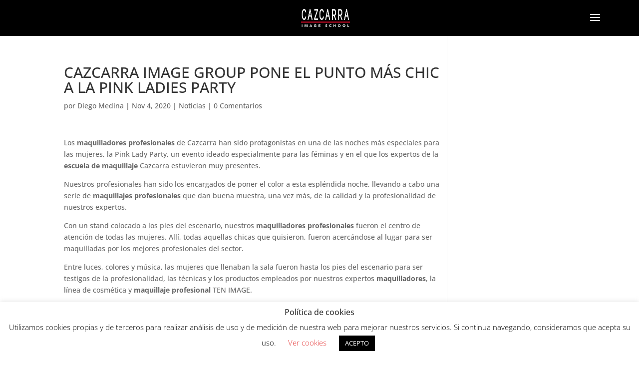

--- FILE ---
content_type: text/html; charset=UTF-8
request_url: https://www.blog.cazcarra.com/cazcarra-image-group-pone-el-punto-mas-chic-a-la-pink-ladies-party/
body_size: 10272
content:
<!DOCTYPE html><html lang="es"><head><meta charset="UTF-8" /><meta http-equiv="X-UA-Compatible" content="IE=edge"><link rel="pingback" href="https://www.blog.cazcarra.com/xmlrpc.php" /> <script type="text/javascript">document.documentElement.className = 'js';</script> <link rel="preconnect" href="https://fonts.gstatic.com" crossorigin /><meta name='robots' content='index, follow, max-image-preview:large, max-snippet:-1, max-video-preview:-1' /> <script type="text/javascript">let jqueryParams=[],jQuery=function(r){return jqueryParams=[...jqueryParams,r],jQuery},$=function(r){return jqueryParams=[...jqueryParams,r],$};window.jQuery=jQuery,window.$=jQuery;let customHeadScripts=!1;jQuery.fn=jQuery.prototype={},$.fn=jQuery.prototype={},jQuery.noConflict=function(r){if(window.jQuery)return jQuery=window.jQuery,$=window.jQuery,customHeadScripts=!0,jQuery.noConflict},jQuery.ready=function(r){jqueryParams=[...jqueryParams,r]},$.ready=function(r){jqueryParams=[...jqueryParams,r]},jQuery.load=function(r){jqueryParams=[...jqueryParams,r]},$.load=function(r){jqueryParams=[...jqueryParams,r]},jQuery.fn.ready=function(r){jqueryParams=[...jqueryParams,r]},$.fn.ready=function(r){jqueryParams=[...jqueryParams,r]};</script> <link media="all" href="https://www.blog.cazcarra.com/wp-content/cache/autoptimize/css/autoptimize_875e8ad4df786ef1b8c91b48ab49cc56.css" rel="stylesheet"><title>CAZCARRA IMAGE GROUP PONE EL PUNTO MÁS CHIC A LA PINK LADIES PARTY - Blog de Cazcarra</title><meta name="description" content="Los maquilladores profesionales de Cazcarra han sido protagonistas en una de las noches m&aacute;s especiales para las mujeres, la Pink Lady Party, un" /><link rel="canonical" href="https://www.blog.cazcarra.com/cazcarra-image-group-pone-el-punto-mas-chic-a-la-pink-ladies-party/" /><meta property="og:locale" content="es_ES" /><meta property="og:type" content="article" /><meta property="og:title" content="CAZCARRA IMAGE GROUP PONE EL PUNTO MÁS CHIC A LA PINK LADIES PARTY - Blog de Cazcarra" /><meta property="og:description" content="Los maquilladores profesionales de Cazcarra han sido protagonistas en una de las noches m&aacute;s especiales para las mujeres, la Pink Lady Party, un" /><meta property="og:url" content="https://www.blog.cazcarra.com/cazcarra-image-group-pone-el-punto-mas-chic-a-la-pink-ladies-party/" /><meta property="og:site_name" content="Blog de Cazcarra" /><meta property="article:published_time" content="2020-11-04T12:16:27+00:00" /><meta name="author" content="Diego Medina" /><meta name="twitter:card" content="summary_large_image" /><meta name="twitter:label1" content="Escrito por" /><meta name="twitter:data1" content="Diego Medina" /><meta name="twitter:label2" content="Tiempo de lectura" /><meta name="twitter:data2" content="1 minuto" /> <script type="application/ld+json" class="yoast-schema-graph">{"@context":"https://schema.org","@graph":[{"@type":"Article","@id":"https://www.blog.cazcarra.com/cazcarra-image-group-pone-el-punto-mas-chic-a-la-pink-ladies-party/#article","isPartOf":{"@id":"https://www.blog.cazcarra.com/cazcarra-image-group-pone-el-punto-mas-chic-a-la-pink-ladies-party/"},"author":{"name":"Diego Medina","@id":"https://www.blog.cazcarra.com/#/schema/person/2343d387fb1e51ac5c8681f64e880f9d"},"headline":"CAZCARRA IMAGE GROUP PONE EL PUNTO MÁS CHIC A LA PINK LADIES PARTY","datePublished":"2020-11-04T12:16:27+00:00","mainEntityOfPage":{"@id":"https://www.blog.cazcarra.com/cazcarra-image-group-pone-el-punto-mas-chic-a-la-pink-ladies-party/"},"wordCount":214,"commentCount":0,"publisher":{"@id":"https://www.blog.cazcarra.com/#organization"},"articleSection":["Noticias"],"inLanguage":"es","potentialAction":[{"@type":"CommentAction","name":"Comment","target":["https://www.blog.cazcarra.com/cazcarra-image-group-pone-el-punto-mas-chic-a-la-pink-ladies-party/#respond"]}]},{"@type":"WebPage","@id":"https://www.blog.cazcarra.com/cazcarra-image-group-pone-el-punto-mas-chic-a-la-pink-ladies-party/","url":"https://www.blog.cazcarra.com/cazcarra-image-group-pone-el-punto-mas-chic-a-la-pink-ladies-party/","name":"CAZCARRA IMAGE GROUP PONE EL PUNTO MÁS CHIC A LA PINK LADIES PARTY - Blog de Cazcarra","isPartOf":{"@id":"https://www.blog.cazcarra.com/#website"},"datePublished":"2020-11-04T12:16:27+00:00","description":"Los maquilladores profesionales de Cazcarra han sido protagonistas en una de las noches m&aacute;s especiales para las mujeres, la Pink Lady Party, un","breadcrumb":{"@id":"https://www.blog.cazcarra.com/cazcarra-image-group-pone-el-punto-mas-chic-a-la-pink-ladies-party/#breadcrumb"},"inLanguage":"es","potentialAction":[{"@type":"ReadAction","target":["https://www.blog.cazcarra.com/cazcarra-image-group-pone-el-punto-mas-chic-a-la-pink-ladies-party/"]}]},{"@type":"BreadcrumbList","@id":"https://www.blog.cazcarra.com/cazcarra-image-group-pone-el-punto-mas-chic-a-la-pink-ladies-party/#breadcrumb","itemListElement":[{"@type":"ListItem","position":1,"name":"Home","item":"https://www.blog.cazcarra.com/"},{"@type":"ListItem","position":2,"name":"Noticias","item":"https://www.blog.cazcarra.com/noticias/"},{"@type":"ListItem","position":3,"name":"CAZCARRA IMAGE GROUP PONE EL PUNTO MÁS CHIC A LA PINK LADIES PARTY"}]},{"@type":"WebSite","@id":"https://www.blog.cazcarra.com/#website","url":"https://www.blog.cazcarra.com/","name":"Blog de Cazcarra Image School","description":"artículos sobre tendencia en moda, maquillaje, estética y peluquería","publisher":{"@id":"https://www.blog.cazcarra.com/#organization"},"potentialAction":[{"@type":"SearchAction","target":{"@type":"EntryPoint","urlTemplate":"https://www.blog.cazcarra.com/?s={search_term_string}"},"query-input":{"@type":"PropertyValueSpecification","valueRequired":true,"valueName":"search_term_string"}}],"inLanguage":"es"},{"@type":"Organization","@id":"https://www.blog.cazcarra.com/#organization","name":"Cazcarra","url":"https://www.blog.cazcarra.com/","logo":{"@type":"ImageObject","inLanguage":"es","@id":"https://www.blog.cazcarra.com/#/schema/logo/image/","url":"https://www.blog.cazcarra.com/wp-content/uploads/2020/12/logotipo_cazcarra_positivo_rojo-scaled.jpg","contentUrl":"https://www.blog.cazcarra.com/wp-content/uploads/2020/12/logotipo_cazcarra_positivo_rojo-scaled.jpg","width":2560,"height":934,"caption":"Cazcarra"},"image":{"@id":"https://www.blog.cazcarra.com/#/schema/logo/image/"}},{"@type":"Person","@id":"https://www.blog.cazcarra.com/#/schema/person/2343d387fb1e51ac5c8681f64e880f9d","name":"Diego Medina","image":{"@type":"ImageObject","inLanguage":"es","@id":"https://www.blog.cazcarra.com/#/schema/person/image/","url":"https://secure.gravatar.com/avatar/8b183d208ac68c00fbbd49ea02369e3d5b6bbf4eb66cd4540978c6b097144b04?s=96&d=mm&r=g","contentUrl":"https://secure.gravatar.com/avatar/8b183d208ac68c00fbbd49ea02369e3d5b6bbf4eb66cd4540978c6b097144b04?s=96&d=mm&r=g","caption":"Diego Medina"}}]}</script> <link rel="alternate" type="application/rss+xml" title="Blog de Cazcarra &raquo; Feed" href="https://www.blog.cazcarra.com/feed/" /><link rel="alternate" type="application/rss+xml" title="Blog de Cazcarra &raquo; Feed de los comentarios" href="https://www.blog.cazcarra.com/comments/feed/" /><link rel="alternate" type="application/rss+xml" title="Blog de Cazcarra &raquo; Comentario CAZCARRA IMAGE GROUP PONE EL PUNTO MÁS CHIC A LA PINK LADIES PARTY del feed" href="https://www.blog.cazcarra.com/cazcarra-image-group-pone-el-punto-mas-chic-a-la-pink-ladies-party/feed/" />  <script src="//www.googletagmanager.com/gtag/js?id=G-2BQ8SV89KY"  data-cfasync="false" data-wpfc-render="false" type="text/javascript" async></script> <script data-cfasync="false" data-wpfc-render="false" type="text/javascript">var mi_version = '9.6.1';
				var mi_track_user = true;
				var mi_no_track_reason = '';
								var MonsterInsightsDefaultLocations = {"page_location":"https:\/\/www.blog.cazcarra.com\/cazcarra-image-group-pone-el-punto-mas-chic-a-la-pink-ladies-party\/"};
								if ( typeof MonsterInsightsPrivacyGuardFilter === 'function' ) {
					var MonsterInsightsLocations = (typeof MonsterInsightsExcludeQuery === 'object') ? MonsterInsightsPrivacyGuardFilter( MonsterInsightsExcludeQuery ) : MonsterInsightsPrivacyGuardFilter( MonsterInsightsDefaultLocations );
				} else {
					var MonsterInsightsLocations = (typeof MonsterInsightsExcludeQuery === 'object') ? MonsterInsightsExcludeQuery : MonsterInsightsDefaultLocations;
				}

								var disableStrs = [
										'ga-disable-G-2BQ8SV89KY',
									];

				/* Function to detect opted out users */
				function __gtagTrackerIsOptedOut() {
					for (var index = 0; index < disableStrs.length; index++) {
						if (document.cookie.indexOf(disableStrs[index] + '=true') > -1) {
							return true;
						}
					}

					return false;
				}

				/* Disable tracking if the opt-out cookie exists. */
				if (__gtagTrackerIsOptedOut()) {
					for (var index = 0; index < disableStrs.length; index++) {
						window[disableStrs[index]] = true;
					}
				}

				/* Opt-out function */
				function __gtagTrackerOptout() {
					for (var index = 0; index < disableStrs.length; index++) {
						document.cookie = disableStrs[index] + '=true; expires=Thu, 31 Dec 2099 23:59:59 UTC; path=/';
						window[disableStrs[index]] = true;
					}
				}

				if ('undefined' === typeof gaOptout) {
					function gaOptout() {
						__gtagTrackerOptout();
					}
				}
								window.dataLayer = window.dataLayer || [];

				window.MonsterInsightsDualTracker = {
					helpers: {},
					trackers: {},
				};
				if (mi_track_user) {
					function __gtagDataLayer() {
						dataLayer.push(arguments);
					}

					function __gtagTracker(type, name, parameters) {
						if (!parameters) {
							parameters = {};
						}

						if (parameters.send_to) {
							__gtagDataLayer.apply(null, arguments);
							return;
						}

						if (type === 'event') {
														parameters.send_to = monsterinsights_frontend.v4_id;
							var hookName = name;
							if (typeof parameters['event_category'] !== 'undefined') {
								hookName = parameters['event_category'] + ':' + name;
							}

							if (typeof MonsterInsightsDualTracker.trackers[hookName] !== 'undefined') {
								MonsterInsightsDualTracker.trackers[hookName](parameters);
							} else {
								__gtagDataLayer('event', name, parameters);
							}
							
						} else {
							__gtagDataLayer.apply(null, arguments);
						}
					}

					__gtagTracker('js', new Date());
					__gtagTracker('set', {
						'developer_id.dZGIzZG': true,
											});
					if ( MonsterInsightsLocations.page_location ) {
						__gtagTracker('set', MonsterInsightsLocations);
					}
										__gtagTracker('config', 'G-2BQ8SV89KY', {"forceSSL":"true","link_attribution":"true"} );
															window.gtag = __gtagTracker;										(function () {
						/* https://developers.google.com/analytics/devguides/collection/analyticsjs/ */
						/* ga and __gaTracker compatibility shim. */
						var noopfn = function () {
							return null;
						};
						var newtracker = function () {
							return new Tracker();
						};
						var Tracker = function () {
							return null;
						};
						var p = Tracker.prototype;
						p.get = noopfn;
						p.set = noopfn;
						p.send = function () {
							var args = Array.prototype.slice.call(arguments);
							args.unshift('send');
							__gaTracker.apply(null, args);
						};
						var __gaTracker = function () {
							var len = arguments.length;
							if (len === 0) {
								return;
							}
							var f = arguments[len - 1];
							if (typeof f !== 'object' || f === null || typeof f.hitCallback !== 'function') {
								if ('send' === arguments[0]) {
									var hitConverted, hitObject = false, action;
									if ('event' === arguments[1]) {
										if ('undefined' !== typeof arguments[3]) {
											hitObject = {
												'eventAction': arguments[3],
												'eventCategory': arguments[2],
												'eventLabel': arguments[4],
												'value': arguments[5] ? arguments[5] : 1,
											}
										}
									}
									if ('pageview' === arguments[1]) {
										if ('undefined' !== typeof arguments[2]) {
											hitObject = {
												'eventAction': 'page_view',
												'page_path': arguments[2],
											}
										}
									}
									if (typeof arguments[2] === 'object') {
										hitObject = arguments[2];
									}
									if (typeof arguments[5] === 'object') {
										Object.assign(hitObject, arguments[5]);
									}
									if ('undefined' !== typeof arguments[1].hitType) {
										hitObject = arguments[1];
										if ('pageview' === hitObject.hitType) {
											hitObject.eventAction = 'page_view';
										}
									}
									if (hitObject) {
										action = 'timing' === arguments[1].hitType ? 'timing_complete' : hitObject.eventAction;
										hitConverted = mapArgs(hitObject);
										__gtagTracker('event', action, hitConverted);
									}
								}
								return;
							}

							function mapArgs(args) {
								var arg, hit = {};
								var gaMap = {
									'eventCategory': 'event_category',
									'eventAction': 'event_action',
									'eventLabel': 'event_label',
									'eventValue': 'event_value',
									'nonInteraction': 'non_interaction',
									'timingCategory': 'event_category',
									'timingVar': 'name',
									'timingValue': 'value',
									'timingLabel': 'event_label',
									'page': 'page_path',
									'location': 'page_location',
									'title': 'page_title',
									'referrer' : 'page_referrer',
								};
								for (arg in args) {
																		if (!(!args.hasOwnProperty(arg) || !gaMap.hasOwnProperty(arg))) {
										hit[gaMap[arg]] = args[arg];
									} else {
										hit[arg] = args[arg];
									}
								}
								return hit;
							}

							try {
								f.hitCallback();
							} catch (ex) {
							}
						};
						__gaTracker.create = newtracker;
						__gaTracker.getByName = newtracker;
						__gaTracker.getAll = function () {
							return [];
						};
						__gaTracker.remove = noopfn;
						__gaTracker.loaded = true;
						window['__gaTracker'] = __gaTracker;
					})();
									} else {
										console.log("");
					(function () {
						function __gtagTracker() {
							return null;
						}

						window['__gtagTracker'] = __gtagTracker;
						window['gtag'] = __gtagTracker;
					})();
									}</script> <meta content="Divi-Child v.1.0" name="generator"/> <script data-cfasync="false" data-wpfc-render="false" type="text/javascript" id='monsterinsights-frontend-script-js-extra'>var monsterinsights_frontend = {"js_events_tracking":"true","download_extensions":"doc,pdf,ppt,zip,xls,docx,pptx,xlsx","inbound_paths":"[{\"path\":\"\\\/go\\\/\",\"label\":\"affiliate\"},{\"path\":\"\\\/recommend\\\/\",\"label\":\"affiliate\"}]","home_url":"https:\/\/www.blog.cazcarra.com","hash_tracking":"false","v4_id":"G-2BQ8SV89KY"};</script> <link rel="https://api.w.org/" href="https://www.blog.cazcarra.com/wp-json/" /><link rel="alternate" title="JSON" type="application/json" href="https://www.blog.cazcarra.com/wp-json/wp/v2/posts/14789" /><link rel="EditURI" type="application/rsd+xml" title="RSD" href="https://www.blog.cazcarra.com/xmlrpc.php?rsd" /><meta name="generator" content="WordPress 6.8.1" /><link rel='shortlink' href='https://www.blog.cazcarra.com/?p=14789' /><link rel="alternate" title="oEmbed (JSON)" type="application/json+oembed" href="https://www.blog.cazcarra.com/wp-json/oembed/1.0/embed?url=https%3A%2F%2Fwww.blog.cazcarra.com%2Fcazcarra-image-group-pone-el-punto-mas-chic-a-la-pink-ladies-party%2F" /><link rel="alternate" title="oEmbed (XML)" type="text/xml+oembed" href="https://www.blog.cazcarra.com/wp-json/oembed/1.0/embed?url=https%3A%2F%2Fwww.blog.cazcarra.com%2Fcazcarra-image-group-pone-el-punto-mas-chic-a-la-pink-ladies-party%2F&#038;format=xml" /><meta name="viewport" content="width=device-width, initial-scale=1.0, maximum-scale=1.0, user-scalable=0" /> <script>(function(w,d,s,l,i){w[l]=w[l]||[];w[l].push({'gtm.start':
new Date().getTime(),event:'gtm.js'});var f=d.getElementsByTagName(s)[0],
j=d.createElement(s),dl=l!='dataLayer'?'&l='+l:'';j.async=true;j.src=
'https://www.googletagmanager.com/gtm.js?id='+i+dl;f.parentNode.insertBefore(j,f);
})(window,document,'script','dataLayer','GTM-M9WKK3M');</script> <link rel="icon" href="https://www.blog.cazcarra.com/wp-content/uploads/2020/12/cropped-photo-32x32.jpg" sizes="32x32" /><link rel="icon" href="https://www.blog.cazcarra.com/wp-content/uploads/2020/12/cropped-photo-192x192.jpg" sizes="192x192" /><link rel="apple-touch-icon" href="https://www.blog.cazcarra.com/wp-content/uploads/2020/12/cropped-photo-180x180.jpg" /><meta name="msapplication-TileImage" content="https://www.blog.cazcarra.com/wp-content/uploads/2020/12/cropped-photo-270x270.jpg" /></head><body data-rsssl=1 class="wp-singular post-template-default single single-post postid-14789 single-format-standard wp-theme-Divi wp-child-theme-Divi-Child et-tb-has-template et-tb-has-footer et_pb_button_helper_class et_fullwidth_nav et_fixed_nav et_show_nav et_primary_nav_dropdown_animation_fade et_secondary_nav_dropdown_animation_fade et_header_style_slide et_header_style_left et_cover_background et_pb_gutter et_pb_gutters1 et_smooth_scroll et_right_sidebar et_divi_theme et-db"><div id="page-container"><div id="et-boc" class="et-boc"><div class="et_slide_in_menu_container"><div class="et_slide_menu_top"><ul class="et-social-icons"><li class="et-social-icon et-social-facebook"> <a href="https://www.facebook.com/Cazcarra-Escuela-109632968467855" class="icon"> <span>Facebook</span> </a></li><li class="et-social-icon et-social-twitter"> <a href="https://twitter.com/CazcarraGroup" class="icon"> <span>X</span> </a></li><li class="et-social-icon et-social-instagram"> <a href="https://www.instagram.com/cazcarragroup" class="icon"> <span>Instagram</span> </a></li></ul><div class="clear"></div><form role="search" method="get" class="et-search-form" action="https://www.blog.cazcarra.com/"> <input type="search" class="et-search-field" placeholder="Búsqueda &hellip;" value="" name="s" title="Buscar:" /> <button type="submit" id="searchsubmit_header"></button></form></div><div class="et_pb_fullscreen_nav_container"><ul id="mobile_menu_slide" class="et_mobile_menu"><li class="menu-item menu-item-type-custom menu-item-object-custom menu-item-7935"><a href="/">Inicio</a></li><li class="menu-item menu-item-type-taxonomy menu-item-object-category menu-item-23794"><a href="https://www.blog.cazcarra.com/cabello/">Cabello</a></li><li class="menu-item menu-item-type-taxonomy menu-item-object-category menu-item-23791"><a href="https://www.blog.cazcarra.com/maquillaje/">Maquillaje</a></li><li class="menu-item menu-item-type-taxonomy menu-item-object-category menu-item-23793"><a href="https://www.blog.cazcarra.com/salud-y-belleza/">Salud y belleza</a></li><li class="menu-item menu-item-type-taxonomy menu-item-object-category menu-item-86"><a href="https://www.blog.cazcarra.com/tendencias/">Tendencias</a></li><li class="menu-item menu-item-type-taxonomy menu-item-object-category menu-item-23792"><a href="https://www.blog.cazcarra.com/unas/">Uñas</a></li><li class="menu-item menu-item-type-taxonomy menu-item-object-category current-post-ancestor current-menu-parent current-post-parent menu-item-18169"><a href="https://www.blog.cazcarra.com/noticias/">Noticias</a></li></ul></div></div><header id="main-header" data-height-onload="58"><div class="container clearfix et_menu_container"><div class="logo_container"> <span class="logo_helper"></span> <a href="https://www.blog.cazcarra.com/"> <img src="https://www.blog.cazcarra.com/wp-content/uploads/2021/07/logotipo_cazcarra_pos.png" width="200" height="73" alt="Blog de Cazcarra" id="logo" data-height-percentage="50" /> </a></div><div id="et-top-navigation" data-height="58" data-fixed-height="66"> <span class="mobile_menu_bar et_pb_header_toggle et_toggle_slide_menu"></span></div></div></header><div id="et-main-area"><div id="main-content"><div class="container"><div id="content-area" class="clearfix"><div id="left-area"><article id="post-14789" class="et_pb_post post-14789 post type-post status-publish format-standard hentry category-noticias"><div class="et_post_meta_wrapper"><h1 class="entry-title">CAZCARRA IMAGE GROUP PONE EL PUNTO MÁS CHIC A LA PINK LADIES PARTY</h1><p class="post-meta"> por <span class="author vcard"><a href="https://www.blog.cazcarra.com/author/israeltresce-com/" title="Mensajes de Diego Medina" rel="author">Diego Medina</a></span> | <span class="published">Nov 4, 2020</span> | <a href="https://www.blog.cazcarra.com/noticias/" rel="category tag">Noticias</a> | <span class="comments-number"><a href="https://www.blog.cazcarra.com/cazcarra-image-group-pone-el-punto-mas-chic-a-la-pink-ladies-party/#respond">0 Comentarios</a></span></p></div><div class="entry-content"><p> Los <strong>maquilladores profesionales</strong> de Cazcarra han sido protagonistas en una de las noches m&aacute;s especiales para las mujeres, la Pink Lady Party, un evento ideado especialmente para las f&eacute;minas y en el que los expertos de la <strong>escuela de maquillaje </strong>Cazcarra estuvieron muy presentes.</p><p> Nuestros profesionales han sido los encargados de poner el color a esta espl&eacute;ndida noche, llevando a cabo una serie de <strong>maquillajes profesionales</strong> que dan buena muestra, una vez m&aacute;s, de la calidad y la profesionalidad de nuestros expertos.</p><p> Con un stand colocado a los pies del escenario, nuestros <strong>maquilladores profesionales </strong>fueron el centro de atenci&oacute;n de todas las mujeres. All&iacute;, todas aquellas chicas que quisieron, fueron acerc&aacute;ndose al lugar para ser maquilladas por los mejores profesionales del sector.</p><p> Entre luces, colores y m&uacute;sica, las mujeres que llenaban la sala fueron hasta los pies del escenario para ser testigos de la profesionalidad, las t&eacute;cnicas y los productos empleados por nuestros expertos <strong>maquilladores</strong>, la l&iacute;nea de cosm&eacute;tica y <strong>maquillaje profesional </strong>TEN IMAGE.</p><p> Una noche muy especial en la que Cazcarra Image Group brill&oacute; con luz propia.</p></div><div class="et_post_meta_wrapper"></div></article></div></div></div></div><footer class="et-l et-l--footer"><div class="et_builder_inner_content et_pb_gutters1"><div class="et_pb_section et_pb_section_0_tb_footer et_pb_with_background et_section_regular" ><div class="et_pb_row et_pb_row_0_tb_footer et_pb_gutters1"><div class="et_pb_column et_pb_column_1_4 et_pb_column_0_tb_footer  et_pb_css_mix_blend_mode_passthrough"><div class="et_pb_module et_pb_image et_pb_image_0_tb_footer"> <span class="et_pb_image_wrap "><img loading="lazy" decoding="async" width="259" height="114" src="https://www.blog.cazcarra.com/wp-content/uploads/2022/10/logo-escuela-maquillaje-cazcarra.webp" alt="escuela maquillaje cazcarra" title="logo-escuela-maquillaje-cazcarra" class="wp-image-23730" /></span></div></div><div class="et_pb_column et_pb_column_1_4 et_pb_column_1_tb_footer  et_pb_css_mix_blend_mode_passthrough"><div class="et_pb_module et_pb_text et_pb_text_0_tb_footer  et_pb_text_align_center et_pb_bg_layout_light"><div class="et_pb_text_inner"><p style="text-align: left;"><a href="https://cazcarragroup.com/" target="_blank" rel="noopener noreferrer" style="color: white;">Cazcarra Image Group</a></p></div></div><div class="et_pb_module et_pb_text et_pb_text_1_tb_footer  et_pb_text_align_left et_pb_bg_layout_light"><div class="et_pb_text_inner"><ul><li style="text-align: left;"><a href="#" target="_blank" rel="noopener noreferrer" style="color: white;">Escuela de maquillaje</a></li><li style="text-align: left;"><a href="#" target="_blank" rel="noopener noreferrer" style="color: white;">Academia de peluquería</a></li><li style="text-align: left;"><a href="#" target="_blank" rel="noopener noreferrer" style="color: white;">Cursos maquillaje profesional</a></li></ul><p><strong><a href="https://cazcarra.com/politica-privacidad/" style="color: #cc122f;">Política de privacidad</a></strong></div></div></div><div class="et_pb_column et_pb_column_1_4 et_pb_column_2_tb_footer  et_pb_css_mix_blend_mode_passthrough"><div class="et_pb_module et_pb_text et_pb_text_2_tb_footer  et_pb_text_align_center et_pb_bg_layout_light"><div class="et_pb_text_inner"><p style="text-align: left;"><a href="https://tenimage.es/" target="_blank" rel="noopener noreferrer" style="color: white;">Ten Image Profesional</a></p></div></div><div class="et_pb_module et_pb_text et_pb_text_3_tb_footer  et_pb_text_align_left et_pb_bg_layout_light"><div class="et_pb_text_inner"><ul><li style="text-align: left;"><a href="https://tenimage.es/eficacia-maquillaje-profesional/" target="_blank" rel="noopener noreferrer" style="color: white;">Eficacia profesional</a></li><li style="text-align: left;"><a href="https://tenimage.es/distribuidores/" target="_blank" rel="noopener noreferrer" style="color: white;">Distribuidor Ten Image</a></li><li style="text-align: left;"><a href="https://tenimage.es/location/" target="_blank" rel="noopener noreferrer" style="color: white;">Puntos de venta</a></li></ul><p><strong><a href="https://cazcarra.com/politica-de-cookies/" style="color: #cc122f;">Política de cookies</a></strong></p></div></div></div><div class="et_pb_column et_pb_column_1_4 et_pb_column_3_tb_footer  et_pb_css_mix_blend_mode_passthrough et-last-child"><div class="et_pb_module et_pb_text et_pb_text_4_tb_footer  et_pb_text_align_center et_pb_bg_layout_light"><div class="et_pb_text_inner"><p style="text-align: left;"><a href="https://tienda.tenimage.es/" target="_blank" rel="noopener noreferrer" style="color: white;">Tienda Online</a></p></div></div><div class="et_pb_module et_pb_text et_pb_text_5_tb_footer  et_pb_text_align_left et_pb_bg_layout_light"><div class="et_pb_text_inner"><ul><li style="text-align: left;"><a href="#" target="_blank" rel="noopener noreferrer" style="color: white;">Cosméticos</a></li><li style="text-align: left;"><a href="#" target="_blank" rel="noopener noreferrer" style="color: white;">Maquillaje</a></li><li style="text-align: left;"><a href="#" target="_blank" rel="noopener noreferrer" style="color: white;">Uñas</a></li></ul><p><strong><a href="https://cazcarra.com/aviso-legal/" style="color: #cc122f;">Aviso legal</a></strong></div></div></div></div></div><div class="et_pb_section et_pb_section_1_tb_footer et_pb_fullwidth_section et_section_regular" ></div></div></footer></div></div></div> <script type="speculationrules">{"prefetch":[{"source":"document","where":{"and":[{"href_matches":"\/*"},{"not":{"href_matches":["\/wp-*.php","\/wp-admin\/*","\/wp-content\/uploads\/*","\/wp-content\/*","\/wp-content\/plugins\/*","\/wp-content\/themes\/Divi-Child\/*","\/wp-content\/themes\/Divi\/*","\/*\\?(.+)"]}},{"not":{"selector_matches":"a[rel~=\"nofollow\"]"}},{"not":{"selector_matches":".no-prefetch, .no-prefetch a"}}]},"eagerness":"conservative"}]}</script> <div id="cookie-law-info-bar" data-nosnippet="true"><h5 class="cli_messagebar_head">Política de cookies</h5><span>Utilizamos cookies propias y de terceros para realizar análisis de uso y de medición de nuestra web para mejorar nuestros servicios. Si continua navegando, consideramos que acepta su uso. <a role='button' class="cli_settings_button" style="margin:5px 20px 5px 20px">Ver cookies</a><a role='button' data-cli_action="accept" id="cookie_action_close_header" class="medium cli-plugin-button cli-plugin-main-button cookie_action_close_header cli_action_button wt-cli-accept-btn" style="margin:5px">ACEPTO</a></span></div><div id="cookie-law-info-again" data-nosnippet="true"><span id="cookie_hdr_showagain">Cookies</span></div><div class="cli-modal" data-nosnippet="true" id="cliSettingsPopup" tabindex="-1" role="dialog" aria-labelledby="cliSettingsPopup" aria-hidden="true"><div class="cli-modal-dialog" role="document"><div class="cli-modal-content cli-bar-popup"> <button type="button" class="cli-modal-close" id="cliModalClose"> <svg class="" viewBox="0 0 24 24"><path d="M19 6.41l-1.41-1.41-5.59 5.59-5.59-5.59-1.41 1.41 5.59 5.59-5.59 5.59 1.41 1.41 5.59-5.59 5.59 5.59 1.41-1.41-5.59-5.59z"></path><path d="M0 0h24v24h-24z" fill="none"></path></svg> <span class="wt-cli-sr-only">Cerrar</span> </button><div class="cli-modal-body"><div class="cli-container-fluid cli-tab-container"><div class="cli-row"><div class="cli-col-12 cli-align-items-stretch cli-px-0"><div class="cli-privacy-overview"><h4>Privacy Overview</h4><div class="cli-privacy-content"><div class="cli-privacy-content-text">This website uses cookies to improve your experience while you navigate through the website. Out of these cookies, the cookies that are categorized as necessary are stored on your browser as they are essential for the working of basic functionalities of the website. We also use third-party cookies that help us analyze and understand how you use this website. These cookies will be stored in your browser only with your consent. You also have the option to opt-out of these cookies. But opting out of some of these cookies may have an effect on your browsing experience.</div></div> <a class="cli-privacy-readmore" aria-label="Mostrar más" role="button" data-readmore-text="Mostrar más" data-readless-text="Mostrar menos"></a></div></div><div class="cli-col-12 cli-align-items-stretch cli-px-0 cli-tab-section-container"><div class="cli-tab-section"><div class="cli-tab-header"> <a role="button" tabindex="0" class="cli-nav-link cli-settings-mobile" data-target="necessary" data-toggle="cli-toggle-tab"> Necessary </a><div class="wt-cli-necessary-checkbox"> <input type="checkbox" class="cli-user-preference-checkbox"  id="wt-cli-checkbox-necessary" data-id="checkbox-necessary" checked="checked"  /> <label class="form-check-label" for="wt-cli-checkbox-necessary">Necessary</label></div> <span class="cli-necessary-caption">Siempre activado</span></div><div class="cli-tab-content"><div class="cli-tab-pane cli-fade" data-id="necessary"><div class="wt-cli-cookie-description"> Necessary cookies are absolutely essential for the website to function properly. This category only includes cookies that ensures basic functionalities and security features of the website. These cookies do not store any personal information.</div></div></div></div><div class="cli-tab-section"><div class="cli-tab-header"> <a role="button" tabindex="0" class="cli-nav-link cli-settings-mobile" data-target="non-necessary" data-toggle="cli-toggle-tab"> Non-necessary </a><div class="cli-switch"> <input type="checkbox" id="wt-cli-checkbox-non-necessary" class="cli-user-preference-checkbox"  data-id="checkbox-non-necessary" checked='checked' /> <label for="wt-cli-checkbox-non-necessary" class="cli-slider" data-cli-enable="Activado" data-cli-disable="Desactivado"><span class="wt-cli-sr-only">Non-necessary</span></label></div></div><div class="cli-tab-content"><div class="cli-tab-pane cli-fade" data-id="non-necessary"><div class="wt-cli-cookie-description"> Any cookies that may not be particularly necessary for the website to function and is used specifically to collect user personal data via analytics, ads, other embedded contents are termed as non-necessary cookies. It is mandatory to procure user consent prior to running these cookies on your website.</div></div></div></div></div></div></div></div><div class="cli-modal-footer"><div class="wt-cli-element cli-container-fluid cli-tab-container"><div class="cli-row"><div class="cli-col-12 cli-align-items-stretch cli-px-0"><div class="cli-tab-footer wt-cli-privacy-overview-actions"> <a id="wt-cli-privacy-save-btn" role="button" tabindex="0" data-cli-action="accept" class="wt-cli-privacy-btn cli_setting_save_button wt-cli-privacy-accept-btn cli-btn">GUARDAR Y ACEPTAR</a></div></div></div></div></div></div></div></div><div class="cli-modal-backdrop cli-fade cli-settings-overlay"></div><div class="cli-modal-backdrop cli-fade cli-popupbar-overlay"></div> <script>function loadScript(a){var b=document.getElementsByTagName("head")[0],c=document.createElement("script");c.type="text/javascript",c.src="https://tracker.metricool.com/app/resources/be.js",c.onreadystatechange=a,c.onload=a,b.appendChild(c)}loadScript(function(){beTracker.t({hash:'18c3073dcd5ee575c2ce14f8e1600533'})})</script> <noscript><iframe src="https://www.googletagmanager.com/ns.html?id=GTM-M9WKK3M" height="0" width="0" style="display:none;visibility:hidden"></iframe></noscript> <script type="text/javascript" src="https://www.blog.cazcarra.com/wp-includes/js/jquery/jquery.min.js?ver=3.7.1" id="jquery-core-js"></script> <script type="text/javascript" id="jquery-js-after">jqueryParams.length&&$.each(jqueryParams,function(e,r){if("function"==typeof r){var n=String(r);n.replace("$","jQuery");var a=new Function("return "+n)();$(document).ready(a)}});</script> <script type="text/javascript" id="cookie-law-info-js-extra">var Cli_Data = {"nn_cookie_ids":[],"cookielist":[],"non_necessary_cookies":[],"ccpaEnabled":"","ccpaRegionBased":"","ccpaBarEnabled":"","strictlyEnabled":["necessary","obligatoire"],"ccpaType":"gdpr","js_blocking":"","custom_integration":"","triggerDomRefresh":"","secure_cookies":""};
var cli_cookiebar_settings = {"animate_speed_hide":"500","animate_speed_show":"500","background":"#FFF","border":"#b1a6a6c2","border_on":"","button_1_button_colour":"#000","button_1_button_hover":"#000000","button_1_link_colour":"#fff","button_1_as_button":"1","button_1_new_win":"","button_2_button_colour":"#333","button_2_button_hover":"#292929","button_2_link_colour":"#444","button_2_as_button":"","button_2_hidebar":"","button_3_button_colour":"#000","button_3_button_hover":"#000000","button_3_link_colour":"#fff","button_3_as_button":"1","button_3_new_win":"","button_4_button_colour":"#000","button_4_button_hover":"#000000","button_4_link_colour":"#e53939","button_4_as_button":"","button_7_button_colour":"#61a229","button_7_button_hover":"#4e8221","button_7_link_colour":"#fff","button_7_as_button":"1","button_7_new_win":"","font_family":"inherit","header_fix":"","notify_animate_hide":"1","notify_animate_show":"","notify_div_id":"#cookie-law-info-bar","notify_position_horizontal":"right","notify_position_vertical":"bottom","scroll_close":"","scroll_close_reload":"","accept_close_reload":"","reject_close_reload":"","showagain_tab":"","showagain_background":"#fff","showagain_border":"#000","showagain_div_id":"#cookie-law-info-again","showagain_x_position":"100px","text":"#000","show_once_yn":"","show_once":"10000","logging_on":"","as_popup":"","popup_overlay":"1","bar_heading_text":"Pol\u00edtica de cookies","cookie_bar_as":"banner","popup_showagain_position":"bottom-right","widget_position":"left"};
var log_object = {"ajax_url":"https:\/\/www.blog.cazcarra.com\/wp-admin\/admin-ajax.php"};</script> <script type="text/javascript" id="divi-custom-script-js-extra">var DIVI = {"item_count":"%d Item","items_count":"%d Items"};
var et_builder_utils_params = {"condition":{"diviTheme":true,"extraTheme":false},"scrollLocations":["app","top"],"builderScrollLocations":{"desktop":"app","tablet":"app","phone":"app"},"onloadScrollLocation":"app","builderType":"fe"};
var et_frontend_scripts = {"builderCssContainerPrefix":"#et-boc","builderCssLayoutPrefix":"#et-boc .et-l"};
var et_pb_custom = {"ajaxurl":"https:\/\/www.blog.cazcarra.com\/wp-admin\/admin-ajax.php","images_uri":"https:\/\/www.blog.cazcarra.com\/wp-content\/themes\/Divi\/images","builder_images_uri":"https:\/\/www.blog.cazcarra.com\/wp-content\/themes\/Divi\/includes\/builder\/images","et_frontend_nonce":"2206ae2b2c","subscription_failed":"Por favor, revise los campos a continuaci\u00f3n para asegurarse de que la informaci\u00f3n introducida es correcta.","et_ab_log_nonce":"d0b37b5c1f","fill_message":"Por favor, rellene los siguientes campos:","contact_error_message":"Por favor, arregle los siguientes errores:","invalid":"De correo electr\u00f3nico no v\u00e1lida","captcha":"Captcha","prev":"Anterior","previous":"Anterior","next":"Siguiente","wrong_captcha":"Ha introducido un n\u00famero equivocado de captcha.","wrong_checkbox":"Caja","ignore_waypoints":"no","is_divi_theme_used":"1","widget_search_selector":".widget_search","ab_tests":[],"is_ab_testing_active":"","page_id":"14789","unique_test_id":"","ab_bounce_rate":"5","is_cache_plugin_active":"yes","is_shortcode_tracking":"","tinymce_uri":"https:\/\/www.blog.cazcarra.com\/wp-content\/themes\/Divi\/includes\/builder\/frontend-builder\/assets\/vendors","accent_color":"#ffffff","waypoints_options":[]};
var et_pb_box_shadow_elements = [];</script> <span class="et_pb_scroll_top et-pb-icon"></span> <script defer src="https://www.blog.cazcarra.com/wp-content/cache/autoptimize/js/autoptimize_3670a50de47f6ffd104b685fc6ceaa02.js"></script></body></html><!-- WP Fastest Cache file was created in 0.576 seconds, on 9 July, 2025 @ 5:42 pm -->